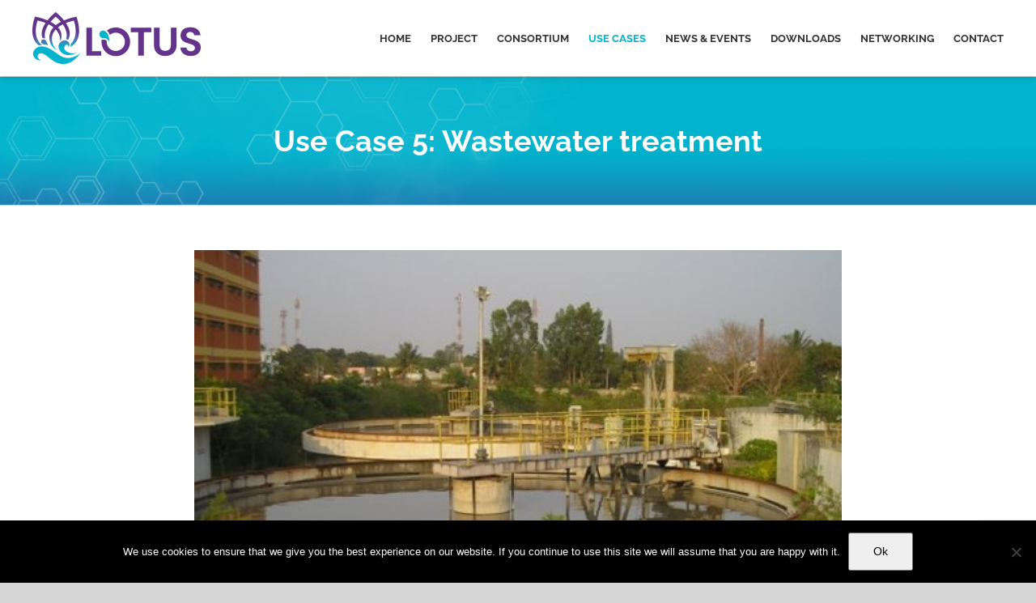

--- FILE ---
content_type: text/html; charset=utf-8
request_url: https://www.google.com/recaptcha/api2/anchor?ar=1&k=6LcA_O4UAAAAAH_bgZAmckJAkKIs6362oguUwWya&co=aHR0cHM6Ly93d3cubG90dXMtaW5kaWEuZXU6NDQz&hl=en&v=PoyoqOPhxBO7pBk68S4YbpHZ&size=invisible&anchor-ms=20000&execute-ms=30000&cb=mfoamy1ur5pb
body_size: 48669
content:
<!DOCTYPE HTML><html dir="ltr" lang="en"><head><meta http-equiv="Content-Type" content="text/html; charset=UTF-8">
<meta http-equiv="X-UA-Compatible" content="IE=edge">
<title>reCAPTCHA</title>
<style type="text/css">
/* cyrillic-ext */
@font-face {
  font-family: 'Roboto';
  font-style: normal;
  font-weight: 400;
  font-stretch: 100%;
  src: url(//fonts.gstatic.com/s/roboto/v48/KFO7CnqEu92Fr1ME7kSn66aGLdTylUAMa3GUBHMdazTgWw.woff2) format('woff2');
  unicode-range: U+0460-052F, U+1C80-1C8A, U+20B4, U+2DE0-2DFF, U+A640-A69F, U+FE2E-FE2F;
}
/* cyrillic */
@font-face {
  font-family: 'Roboto';
  font-style: normal;
  font-weight: 400;
  font-stretch: 100%;
  src: url(//fonts.gstatic.com/s/roboto/v48/KFO7CnqEu92Fr1ME7kSn66aGLdTylUAMa3iUBHMdazTgWw.woff2) format('woff2');
  unicode-range: U+0301, U+0400-045F, U+0490-0491, U+04B0-04B1, U+2116;
}
/* greek-ext */
@font-face {
  font-family: 'Roboto';
  font-style: normal;
  font-weight: 400;
  font-stretch: 100%;
  src: url(//fonts.gstatic.com/s/roboto/v48/KFO7CnqEu92Fr1ME7kSn66aGLdTylUAMa3CUBHMdazTgWw.woff2) format('woff2');
  unicode-range: U+1F00-1FFF;
}
/* greek */
@font-face {
  font-family: 'Roboto';
  font-style: normal;
  font-weight: 400;
  font-stretch: 100%;
  src: url(//fonts.gstatic.com/s/roboto/v48/KFO7CnqEu92Fr1ME7kSn66aGLdTylUAMa3-UBHMdazTgWw.woff2) format('woff2');
  unicode-range: U+0370-0377, U+037A-037F, U+0384-038A, U+038C, U+038E-03A1, U+03A3-03FF;
}
/* math */
@font-face {
  font-family: 'Roboto';
  font-style: normal;
  font-weight: 400;
  font-stretch: 100%;
  src: url(//fonts.gstatic.com/s/roboto/v48/KFO7CnqEu92Fr1ME7kSn66aGLdTylUAMawCUBHMdazTgWw.woff2) format('woff2');
  unicode-range: U+0302-0303, U+0305, U+0307-0308, U+0310, U+0312, U+0315, U+031A, U+0326-0327, U+032C, U+032F-0330, U+0332-0333, U+0338, U+033A, U+0346, U+034D, U+0391-03A1, U+03A3-03A9, U+03B1-03C9, U+03D1, U+03D5-03D6, U+03F0-03F1, U+03F4-03F5, U+2016-2017, U+2034-2038, U+203C, U+2040, U+2043, U+2047, U+2050, U+2057, U+205F, U+2070-2071, U+2074-208E, U+2090-209C, U+20D0-20DC, U+20E1, U+20E5-20EF, U+2100-2112, U+2114-2115, U+2117-2121, U+2123-214F, U+2190, U+2192, U+2194-21AE, U+21B0-21E5, U+21F1-21F2, U+21F4-2211, U+2213-2214, U+2216-22FF, U+2308-230B, U+2310, U+2319, U+231C-2321, U+2336-237A, U+237C, U+2395, U+239B-23B7, U+23D0, U+23DC-23E1, U+2474-2475, U+25AF, U+25B3, U+25B7, U+25BD, U+25C1, U+25CA, U+25CC, U+25FB, U+266D-266F, U+27C0-27FF, U+2900-2AFF, U+2B0E-2B11, U+2B30-2B4C, U+2BFE, U+3030, U+FF5B, U+FF5D, U+1D400-1D7FF, U+1EE00-1EEFF;
}
/* symbols */
@font-face {
  font-family: 'Roboto';
  font-style: normal;
  font-weight: 400;
  font-stretch: 100%;
  src: url(//fonts.gstatic.com/s/roboto/v48/KFO7CnqEu92Fr1ME7kSn66aGLdTylUAMaxKUBHMdazTgWw.woff2) format('woff2');
  unicode-range: U+0001-000C, U+000E-001F, U+007F-009F, U+20DD-20E0, U+20E2-20E4, U+2150-218F, U+2190, U+2192, U+2194-2199, U+21AF, U+21E6-21F0, U+21F3, U+2218-2219, U+2299, U+22C4-22C6, U+2300-243F, U+2440-244A, U+2460-24FF, U+25A0-27BF, U+2800-28FF, U+2921-2922, U+2981, U+29BF, U+29EB, U+2B00-2BFF, U+4DC0-4DFF, U+FFF9-FFFB, U+10140-1018E, U+10190-1019C, U+101A0, U+101D0-101FD, U+102E0-102FB, U+10E60-10E7E, U+1D2C0-1D2D3, U+1D2E0-1D37F, U+1F000-1F0FF, U+1F100-1F1AD, U+1F1E6-1F1FF, U+1F30D-1F30F, U+1F315, U+1F31C, U+1F31E, U+1F320-1F32C, U+1F336, U+1F378, U+1F37D, U+1F382, U+1F393-1F39F, U+1F3A7-1F3A8, U+1F3AC-1F3AF, U+1F3C2, U+1F3C4-1F3C6, U+1F3CA-1F3CE, U+1F3D4-1F3E0, U+1F3ED, U+1F3F1-1F3F3, U+1F3F5-1F3F7, U+1F408, U+1F415, U+1F41F, U+1F426, U+1F43F, U+1F441-1F442, U+1F444, U+1F446-1F449, U+1F44C-1F44E, U+1F453, U+1F46A, U+1F47D, U+1F4A3, U+1F4B0, U+1F4B3, U+1F4B9, U+1F4BB, U+1F4BF, U+1F4C8-1F4CB, U+1F4D6, U+1F4DA, U+1F4DF, U+1F4E3-1F4E6, U+1F4EA-1F4ED, U+1F4F7, U+1F4F9-1F4FB, U+1F4FD-1F4FE, U+1F503, U+1F507-1F50B, U+1F50D, U+1F512-1F513, U+1F53E-1F54A, U+1F54F-1F5FA, U+1F610, U+1F650-1F67F, U+1F687, U+1F68D, U+1F691, U+1F694, U+1F698, U+1F6AD, U+1F6B2, U+1F6B9-1F6BA, U+1F6BC, U+1F6C6-1F6CF, U+1F6D3-1F6D7, U+1F6E0-1F6EA, U+1F6F0-1F6F3, U+1F6F7-1F6FC, U+1F700-1F7FF, U+1F800-1F80B, U+1F810-1F847, U+1F850-1F859, U+1F860-1F887, U+1F890-1F8AD, U+1F8B0-1F8BB, U+1F8C0-1F8C1, U+1F900-1F90B, U+1F93B, U+1F946, U+1F984, U+1F996, U+1F9E9, U+1FA00-1FA6F, U+1FA70-1FA7C, U+1FA80-1FA89, U+1FA8F-1FAC6, U+1FACE-1FADC, U+1FADF-1FAE9, U+1FAF0-1FAF8, U+1FB00-1FBFF;
}
/* vietnamese */
@font-face {
  font-family: 'Roboto';
  font-style: normal;
  font-weight: 400;
  font-stretch: 100%;
  src: url(//fonts.gstatic.com/s/roboto/v48/KFO7CnqEu92Fr1ME7kSn66aGLdTylUAMa3OUBHMdazTgWw.woff2) format('woff2');
  unicode-range: U+0102-0103, U+0110-0111, U+0128-0129, U+0168-0169, U+01A0-01A1, U+01AF-01B0, U+0300-0301, U+0303-0304, U+0308-0309, U+0323, U+0329, U+1EA0-1EF9, U+20AB;
}
/* latin-ext */
@font-face {
  font-family: 'Roboto';
  font-style: normal;
  font-weight: 400;
  font-stretch: 100%;
  src: url(//fonts.gstatic.com/s/roboto/v48/KFO7CnqEu92Fr1ME7kSn66aGLdTylUAMa3KUBHMdazTgWw.woff2) format('woff2');
  unicode-range: U+0100-02BA, U+02BD-02C5, U+02C7-02CC, U+02CE-02D7, U+02DD-02FF, U+0304, U+0308, U+0329, U+1D00-1DBF, U+1E00-1E9F, U+1EF2-1EFF, U+2020, U+20A0-20AB, U+20AD-20C0, U+2113, U+2C60-2C7F, U+A720-A7FF;
}
/* latin */
@font-face {
  font-family: 'Roboto';
  font-style: normal;
  font-weight: 400;
  font-stretch: 100%;
  src: url(//fonts.gstatic.com/s/roboto/v48/KFO7CnqEu92Fr1ME7kSn66aGLdTylUAMa3yUBHMdazQ.woff2) format('woff2');
  unicode-range: U+0000-00FF, U+0131, U+0152-0153, U+02BB-02BC, U+02C6, U+02DA, U+02DC, U+0304, U+0308, U+0329, U+2000-206F, U+20AC, U+2122, U+2191, U+2193, U+2212, U+2215, U+FEFF, U+FFFD;
}
/* cyrillic-ext */
@font-face {
  font-family: 'Roboto';
  font-style: normal;
  font-weight: 500;
  font-stretch: 100%;
  src: url(//fonts.gstatic.com/s/roboto/v48/KFO7CnqEu92Fr1ME7kSn66aGLdTylUAMa3GUBHMdazTgWw.woff2) format('woff2');
  unicode-range: U+0460-052F, U+1C80-1C8A, U+20B4, U+2DE0-2DFF, U+A640-A69F, U+FE2E-FE2F;
}
/* cyrillic */
@font-face {
  font-family: 'Roboto';
  font-style: normal;
  font-weight: 500;
  font-stretch: 100%;
  src: url(//fonts.gstatic.com/s/roboto/v48/KFO7CnqEu92Fr1ME7kSn66aGLdTylUAMa3iUBHMdazTgWw.woff2) format('woff2');
  unicode-range: U+0301, U+0400-045F, U+0490-0491, U+04B0-04B1, U+2116;
}
/* greek-ext */
@font-face {
  font-family: 'Roboto';
  font-style: normal;
  font-weight: 500;
  font-stretch: 100%;
  src: url(//fonts.gstatic.com/s/roboto/v48/KFO7CnqEu92Fr1ME7kSn66aGLdTylUAMa3CUBHMdazTgWw.woff2) format('woff2');
  unicode-range: U+1F00-1FFF;
}
/* greek */
@font-face {
  font-family: 'Roboto';
  font-style: normal;
  font-weight: 500;
  font-stretch: 100%;
  src: url(//fonts.gstatic.com/s/roboto/v48/KFO7CnqEu92Fr1ME7kSn66aGLdTylUAMa3-UBHMdazTgWw.woff2) format('woff2');
  unicode-range: U+0370-0377, U+037A-037F, U+0384-038A, U+038C, U+038E-03A1, U+03A3-03FF;
}
/* math */
@font-face {
  font-family: 'Roboto';
  font-style: normal;
  font-weight: 500;
  font-stretch: 100%;
  src: url(//fonts.gstatic.com/s/roboto/v48/KFO7CnqEu92Fr1ME7kSn66aGLdTylUAMawCUBHMdazTgWw.woff2) format('woff2');
  unicode-range: U+0302-0303, U+0305, U+0307-0308, U+0310, U+0312, U+0315, U+031A, U+0326-0327, U+032C, U+032F-0330, U+0332-0333, U+0338, U+033A, U+0346, U+034D, U+0391-03A1, U+03A3-03A9, U+03B1-03C9, U+03D1, U+03D5-03D6, U+03F0-03F1, U+03F4-03F5, U+2016-2017, U+2034-2038, U+203C, U+2040, U+2043, U+2047, U+2050, U+2057, U+205F, U+2070-2071, U+2074-208E, U+2090-209C, U+20D0-20DC, U+20E1, U+20E5-20EF, U+2100-2112, U+2114-2115, U+2117-2121, U+2123-214F, U+2190, U+2192, U+2194-21AE, U+21B0-21E5, U+21F1-21F2, U+21F4-2211, U+2213-2214, U+2216-22FF, U+2308-230B, U+2310, U+2319, U+231C-2321, U+2336-237A, U+237C, U+2395, U+239B-23B7, U+23D0, U+23DC-23E1, U+2474-2475, U+25AF, U+25B3, U+25B7, U+25BD, U+25C1, U+25CA, U+25CC, U+25FB, U+266D-266F, U+27C0-27FF, U+2900-2AFF, U+2B0E-2B11, U+2B30-2B4C, U+2BFE, U+3030, U+FF5B, U+FF5D, U+1D400-1D7FF, U+1EE00-1EEFF;
}
/* symbols */
@font-face {
  font-family: 'Roboto';
  font-style: normal;
  font-weight: 500;
  font-stretch: 100%;
  src: url(//fonts.gstatic.com/s/roboto/v48/KFO7CnqEu92Fr1ME7kSn66aGLdTylUAMaxKUBHMdazTgWw.woff2) format('woff2');
  unicode-range: U+0001-000C, U+000E-001F, U+007F-009F, U+20DD-20E0, U+20E2-20E4, U+2150-218F, U+2190, U+2192, U+2194-2199, U+21AF, U+21E6-21F0, U+21F3, U+2218-2219, U+2299, U+22C4-22C6, U+2300-243F, U+2440-244A, U+2460-24FF, U+25A0-27BF, U+2800-28FF, U+2921-2922, U+2981, U+29BF, U+29EB, U+2B00-2BFF, U+4DC0-4DFF, U+FFF9-FFFB, U+10140-1018E, U+10190-1019C, U+101A0, U+101D0-101FD, U+102E0-102FB, U+10E60-10E7E, U+1D2C0-1D2D3, U+1D2E0-1D37F, U+1F000-1F0FF, U+1F100-1F1AD, U+1F1E6-1F1FF, U+1F30D-1F30F, U+1F315, U+1F31C, U+1F31E, U+1F320-1F32C, U+1F336, U+1F378, U+1F37D, U+1F382, U+1F393-1F39F, U+1F3A7-1F3A8, U+1F3AC-1F3AF, U+1F3C2, U+1F3C4-1F3C6, U+1F3CA-1F3CE, U+1F3D4-1F3E0, U+1F3ED, U+1F3F1-1F3F3, U+1F3F5-1F3F7, U+1F408, U+1F415, U+1F41F, U+1F426, U+1F43F, U+1F441-1F442, U+1F444, U+1F446-1F449, U+1F44C-1F44E, U+1F453, U+1F46A, U+1F47D, U+1F4A3, U+1F4B0, U+1F4B3, U+1F4B9, U+1F4BB, U+1F4BF, U+1F4C8-1F4CB, U+1F4D6, U+1F4DA, U+1F4DF, U+1F4E3-1F4E6, U+1F4EA-1F4ED, U+1F4F7, U+1F4F9-1F4FB, U+1F4FD-1F4FE, U+1F503, U+1F507-1F50B, U+1F50D, U+1F512-1F513, U+1F53E-1F54A, U+1F54F-1F5FA, U+1F610, U+1F650-1F67F, U+1F687, U+1F68D, U+1F691, U+1F694, U+1F698, U+1F6AD, U+1F6B2, U+1F6B9-1F6BA, U+1F6BC, U+1F6C6-1F6CF, U+1F6D3-1F6D7, U+1F6E0-1F6EA, U+1F6F0-1F6F3, U+1F6F7-1F6FC, U+1F700-1F7FF, U+1F800-1F80B, U+1F810-1F847, U+1F850-1F859, U+1F860-1F887, U+1F890-1F8AD, U+1F8B0-1F8BB, U+1F8C0-1F8C1, U+1F900-1F90B, U+1F93B, U+1F946, U+1F984, U+1F996, U+1F9E9, U+1FA00-1FA6F, U+1FA70-1FA7C, U+1FA80-1FA89, U+1FA8F-1FAC6, U+1FACE-1FADC, U+1FADF-1FAE9, U+1FAF0-1FAF8, U+1FB00-1FBFF;
}
/* vietnamese */
@font-face {
  font-family: 'Roboto';
  font-style: normal;
  font-weight: 500;
  font-stretch: 100%;
  src: url(//fonts.gstatic.com/s/roboto/v48/KFO7CnqEu92Fr1ME7kSn66aGLdTylUAMa3OUBHMdazTgWw.woff2) format('woff2');
  unicode-range: U+0102-0103, U+0110-0111, U+0128-0129, U+0168-0169, U+01A0-01A1, U+01AF-01B0, U+0300-0301, U+0303-0304, U+0308-0309, U+0323, U+0329, U+1EA0-1EF9, U+20AB;
}
/* latin-ext */
@font-face {
  font-family: 'Roboto';
  font-style: normal;
  font-weight: 500;
  font-stretch: 100%;
  src: url(//fonts.gstatic.com/s/roboto/v48/KFO7CnqEu92Fr1ME7kSn66aGLdTylUAMa3KUBHMdazTgWw.woff2) format('woff2');
  unicode-range: U+0100-02BA, U+02BD-02C5, U+02C7-02CC, U+02CE-02D7, U+02DD-02FF, U+0304, U+0308, U+0329, U+1D00-1DBF, U+1E00-1E9F, U+1EF2-1EFF, U+2020, U+20A0-20AB, U+20AD-20C0, U+2113, U+2C60-2C7F, U+A720-A7FF;
}
/* latin */
@font-face {
  font-family: 'Roboto';
  font-style: normal;
  font-weight: 500;
  font-stretch: 100%;
  src: url(//fonts.gstatic.com/s/roboto/v48/KFO7CnqEu92Fr1ME7kSn66aGLdTylUAMa3yUBHMdazQ.woff2) format('woff2');
  unicode-range: U+0000-00FF, U+0131, U+0152-0153, U+02BB-02BC, U+02C6, U+02DA, U+02DC, U+0304, U+0308, U+0329, U+2000-206F, U+20AC, U+2122, U+2191, U+2193, U+2212, U+2215, U+FEFF, U+FFFD;
}
/* cyrillic-ext */
@font-face {
  font-family: 'Roboto';
  font-style: normal;
  font-weight: 900;
  font-stretch: 100%;
  src: url(//fonts.gstatic.com/s/roboto/v48/KFO7CnqEu92Fr1ME7kSn66aGLdTylUAMa3GUBHMdazTgWw.woff2) format('woff2');
  unicode-range: U+0460-052F, U+1C80-1C8A, U+20B4, U+2DE0-2DFF, U+A640-A69F, U+FE2E-FE2F;
}
/* cyrillic */
@font-face {
  font-family: 'Roboto';
  font-style: normal;
  font-weight: 900;
  font-stretch: 100%;
  src: url(//fonts.gstatic.com/s/roboto/v48/KFO7CnqEu92Fr1ME7kSn66aGLdTylUAMa3iUBHMdazTgWw.woff2) format('woff2');
  unicode-range: U+0301, U+0400-045F, U+0490-0491, U+04B0-04B1, U+2116;
}
/* greek-ext */
@font-face {
  font-family: 'Roboto';
  font-style: normal;
  font-weight: 900;
  font-stretch: 100%;
  src: url(//fonts.gstatic.com/s/roboto/v48/KFO7CnqEu92Fr1ME7kSn66aGLdTylUAMa3CUBHMdazTgWw.woff2) format('woff2');
  unicode-range: U+1F00-1FFF;
}
/* greek */
@font-face {
  font-family: 'Roboto';
  font-style: normal;
  font-weight: 900;
  font-stretch: 100%;
  src: url(//fonts.gstatic.com/s/roboto/v48/KFO7CnqEu92Fr1ME7kSn66aGLdTylUAMa3-UBHMdazTgWw.woff2) format('woff2');
  unicode-range: U+0370-0377, U+037A-037F, U+0384-038A, U+038C, U+038E-03A1, U+03A3-03FF;
}
/* math */
@font-face {
  font-family: 'Roboto';
  font-style: normal;
  font-weight: 900;
  font-stretch: 100%;
  src: url(//fonts.gstatic.com/s/roboto/v48/KFO7CnqEu92Fr1ME7kSn66aGLdTylUAMawCUBHMdazTgWw.woff2) format('woff2');
  unicode-range: U+0302-0303, U+0305, U+0307-0308, U+0310, U+0312, U+0315, U+031A, U+0326-0327, U+032C, U+032F-0330, U+0332-0333, U+0338, U+033A, U+0346, U+034D, U+0391-03A1, U+03A3-03A9, U+03B1-03C9, U+03D1, U+03D5-03D6, U+03F0-03F1, U+03F4-03F5, U+2016-2017, U+2034-2038, U+203C, U+2040, U+2043, U+2047, U+2050, U+2057, U+205F, U+2070-2071, U+2074-208E, U+2090-209C, U+20D0-20DC, U+20E1, U+20E5-20EF, U+2100-2112, U+2114-2115, U+2117-2121, U+2123-214F, U+2190, U+2192, U+2194-21AE, U+21B0-21E5, U+21F1-21F2, U+21F4-2211, U+2213-2214, U+2216-22FF, U+2308-230B, U+2310, U+2319, U+231C-2321, U+2336-237A, U+237C, U+2395, U+239B-23B7, U+23D0, U+23DC-23E1, U+2474-2475, U+25AF, U+25B3, U+25B7, U+25BD, U+25C1, U+25CA, U+25CC, U+25FB, U+266D-266F, U+27C0-27FF, U+2900-2AFF, U+2B0E-2B11, U+2B30-2B4C, U+2BFE, U+3030, U+FF5B, U+FF5D, U+1D400-1D7FF, U+1EE00-1EEFF;
}
/* symbols */
@font-face {
  font-family: 'Roboto';
  font-style: normal;
  font-weight: 900;
  font-stretch: 100%;
  src: url(//fonts.gstatic.com/s/roboto/v48/KFO7CnqEu92Fr1ME7kSn66aGLdTylUAMaxKUBHMdazTgWw.woff2) format('woff2');
  unicode-range: U+0001-000C, U+000E-001F, U+007F-009F, U+20DD-20E0, U+20E2-20E4, U+2150-218F, U+2190, U+2192, U+2194-2199, U+21AF, U+21E6-21F0, U+21F3, U+2218-2219, U+2299, U+22C4-22C6, U+2300-243F, U+2440-244A, U+2460-24FF, U+25A0-27BF, U+2800-28FF, U+2921-2922, U+2981, U+29BF, U+29EB, U+2B00-2BFF, U+4DC0-4DFF, U+FFF9-FFFB, U+10140-1018E, U+10190-1019C, U+101A0, U+101D0-101FD, U+102E0-102FB, U+10E60-10E7E, U+1D2C0-1D2D3, U+1D2E0-1D37F, U+1F000-1F0FF, U+1F100-1F1AD, U+1F1E6-1F1FF, U+1F30D-1F30F, U+1F315, U+1F31C, U+1F31E, U+1F320-1F32C, U+1F336, U+1F378, U+1F37D, U+1F382, U+1F393-1F39F, U+1F3A7-1F3A8, U+1F3AC-1F3AF, U+1F3C2, U+1F3C4-1F3C6, U+1F3CA-1F3CE, U+1F3D4-1F3E0, U+1F3ED, U+1F3F1-1F3F3, U+1F3F5-1F3F7, U+1F408, U+1F415, U+1F41F, U+1F426, U+1F43F, U+1F441-1F442, U+1F444, U+1F446-1F449, U+1F44C-1F44E, U+1F453, U+1F46A, U+1F47D, U+1F4A3, U+1F4B0, U+1F4B3, U+1F4B9, U+1F4BB, U+1F4BF, U+1F4C8-1F4CB, U+1F4D6, U+1F4DA, U+1F4DF, U+1F4E3-1F4E6, U+1F4EA-1F4ED, U+1F4F7, U+1F4F9-1F4FB, U+1F4FD-1F4FE, U+1F503, U+1F507-1F50B, U+1F50D, U+1F512-1F513, U+1F53E-1F54A, U+1F54F-1F5FA, U+1F610, U+1F650-1F67F, U+1F687, U+1F68D, U+1F691, U+1F694, U+1F698, U+1F6AD, U+1F6B2, U+1F6B9-1F6BA, U+1F6BC, U+1F6C6-1F6CF, U+1F6D3-1F6D7, U+1F6E0-1F6EA, U+1F6F0-1F6F3, U+1F6F7-1F6FC, U+1F700-1F7FF, U+1F800-1F80B, U+1F810-1F847, U+1F850-1F859, U+1F860-1F887, U+1F890-1F8AD, U+1F8B0-1F8BB, U+1F8C0-1F8C1, U+1F900-1F90B, U+1F93B, U+1F946, U+1F984, U+1F996, U+1F9E9, U+1FA00-1FA6F, U+1FA70-1FA7C, U+1FA80-1FA89, U+1FA8F-1FAC6, U+1FACE-1FADC, U+1FADF-1FAE9, U+1FAF0-1FAF8, U+1FB00-1FBFF;
}
/* vietnamese */
@font-face {
  font-family: 'Roboto';
  font-style: normal;
  font-weight: 900;
  font-stretch: 100%;
  src: url(//fonts.gstatic.com/s/roboto/v48/KFO7CnqEu92Fr1ME7kSn66aGLdTylUAMa3OUBHMdazTgWw.woff2) format('woff2');
  unicode-range: U+0102-0103, U+0110-0111, U+0128-0129, U+0168-0169, U+01A0-01A1, U+01AF-01B0, U+0300-0301, U+0303-0304, U+0308-0309, U+0323, U+0329, U+1EA0-1EF9, U+20AB;
}
/* latin-ext */
@font-face {
  font-family: 'Roboto';
  font-style: normal;
  font-weight: 900;
  font-stretch: 100%;
  src: url(//fonts.gstatic.com/s/roboto/v48/KFO7CnqEu92Fr1ME7kSn66aGLdTylUAMa3KUBHMdazTgWw.woff2) format('woff2');
  unicode-range: U+0100-02BA, U+02BD-02C5, U+02C7-02CC, U+02CE-02D7, U+02DD-02FF, U+0304, U+0308, U+0329, U+1D00-1DBF, U+1E00-1E9F, U+1EF2-1EFF, U+2020, U+20A0-20AB, U+20AD-20C0, U+2113, U+2C60-2C7F, U+A720-A7FF;
}
/* latin */
@font-face {
  font-family: 'Roboto';
  font-style: normal;
  font-weight: 900;
  font-stretch: 100%;
  src: url(//fonts.gstatic.com/s/roboto/v48/KFO7CnqEu92Fr1ME7kSn66aGLdTylUAMa3yUBHMdazQ.woff2) format('woff2');
  unicode-range: U+0000-00FF, U+0131, U+0152-0153, U+02BB-02BC, U+02C6, U+02DA, U+02DC, U+0304, U+0308, U+0329, U+2000-206F, U+20AC, U+2122, U+2191, U+2193, U+2212, U+2215, U+FEFF, U+FFFD;
}

</style>
<link rel="stylesheet" type="text/css" href="https://www.gstatic.com/recaptcha/releases/PoyoqOPhxBO7pBk68S4YbpHZ/styles__ltr.css">
<script nonce="PpGRQghFNt6vbzYGGSytrg" type="text/javascript">window['__recaptcha_api'] = 'https://www.google.com/recaptcha/api2/';</script>
<script type="text/javascript" src="https://www.gstatic.com/recaptcha/releases/PoyoqOPhxBO7pBk68S4YbpHZ/recaptcha__en.js" nonce="PpGRQghFNt6vbzYGGSytrg">
      
    </script></head>
<body><div id="rc-anchor-alert" class="rc-anchor-alert"></div>
<input type="hidden" id="recaptcha-token" value="[base64]">
<script type="text/javascript" nonce="PpGRQghFNt6vbzYGGSytrg">
      recaptcha.anchor.Main.init("[\x22ainput\x22,[\x22bgdata\x22,\x22\x22,\[base64]/[base64]/[base64]/bmV3IHJbeF0oY1swXSk6RT09Mj9uZXcgclt4XShjWzBdLGNbMV0pOkU9PTM/bmV3IHJbeF0oY1swXSxjWzFdLGNbMl0pOkU9PTQ/[base64]/[base64]/[base64]/[base64]/[base64]/[base64]/[base64]/[base64]\x22,\[base64]\\u003d\x22,\x22wrlAw50XLCnDvn87XsKTwoEpwoDDkiDCqybDqRTCj8OvwpfCnsO0TQ85fcO3w7DDoMOkw5HCu8OkJmLCjlnDp8OhZsKNw7hFwqHCk8OwwqpAw6BoQy0Hw7jCqMOOA8Oxw5NYwoLDsmnClxvCi8OMw7HDrcOte8KCwrI/wrbCq8Owwr1uwoHDqBjDmAjDolEGwrTCjlDCmCZiZsK9XsO1w6JTw43DlsOTZMKiBnxzasOvw5vDtsO/w57Di8Kfw47Ci8OdK8KYRR3CnlDDhcO+wqLCp8O1w6jCmsKXA8OBw5M3XmxvNVDDl8O5KcOAwpJiw6YKw5rDpsKOw6cswp7DmcKVcMOuw4Bhw40tC8OwYCTCu3/[base64]/wpLDp8OkKMK6w7vCosKZw6hWQnFPwrbCjybCosKywrLCr8KqDMOOwqXClCFqw5DCnEIAwpfCoE4xwqE9wrnDhnEPwpsnw43CtMOpZTHDl0DCnSHCpDkEw7LDsknDvhTDkH3Cp8K9w7DCs0YbVsOvwo/[base64]/[base64]/DlsKRwr5OwpvDqThhw45GXWTDo8KQwonCsC0fYMOdS8OyaCFMF3TDucOKw4nCqcKKwp5tw57DhcOeRhInwqLCknTDnsK+wpdiKMKWwr/DhsKzei/DgcK8Z0rCnTV6wq/[base64]/JcOtwrfDoTUrwp4mS03Cl35fw5JVDytVX3fDoixZfWJ0w4lVw411w7nCq8Ofw5/[base64]/Y3grwqvCgMKtw6wVacOdw7DCrwZ/[base64]/Du8OSH8OTUsOqc8OFKR/DkW0wP8KRRsO7wpbDkkxaEsONwpJ5MDrCk8Ojw5nDpcKhHmd9wqTCgXXDgDEWw6QJw7FowpnCkjc0w6g9woBmw5LCu8KnwqBoLgpZHn0AFFLCgUrCiMKewrBvw5JjG8OmwrxFfhJzw7Mnwo/[base64]/w7c3wpJuwqnDs8K4w5PCn2fDncO8WgFlJF1HwrVYwpFAZsOnw4LDoXAENjLDmcOVwrlewqofbMKywrt2fXDDgjVXwoMlwoPCkjbDuxg2w5/CvmTCoifCgcO8w4InZjkTw6NGEsKhZcKiwrzCoWjChj/Crh/DkcKvw5fDvsKyVsO1CsK1w4ZQwowUOWRSecOqG8OEwrITdA15IAh8OcKvPipyaVHDicKtw50gwoonBTzDisO/UMOlIMKMw6LDkMKxHBxpw6nCl1NWwpQdBsKHS8KmwqTCp2HCusOed8K8wp9KZinDhsOsw5pMw6QcwrrCvMOWfMKIdW9/bsK8w7XClMOewrMGZMO1wrjCt8KhV04YMcK+w7tEwrkjbcO8w4sCw4EWRMOKw5wFwpZgF8Ogwpcww4LCrwPDv1/DvMKDwrEEwpzDsxzDlUheVMK1w71EwoLCtsKSw7LDmGDDgcKhw4lnbDvCtsOrw5HCsVvDtsOqwo3DiELDk8KNVMKhYVYIRADDgRPDrMKrecKyZ8KGSmA2Vyp/wpkuw6fCpcOXFMOhVMOdw4NFAjFFwrd3BwTDoB13a3bCqBbDjsKJwprDr8O3w7lPJFTDvcKEw7LDi0U3wr8kJsKEw6LDrjXCow1tYMOww5YiPloNQ8OUE8KbJh7DpAPCojYXw4jCpFBxw5DDmyJLw5/DljIVTD4ZN3nCqsK4XRJ7XsKuYwcqw5ALJCQsG0h/ESYgwrbChsO6wo/Cr37Cog9lwrNmw53CuUXCr8Kaw7sxGnMjJMOGw43Dpn9Dw6bCncKLZlDClcO5PsKCwosow5bDuUZREAYCDhjCnEl7FcOVw5Msw7EywqxTwqzDtsOvw5hvWnUlBsKHw4hSLMKPQcOiJiDDlH0Bw53ClVHDvsKPd07CosO/w5vCpwdiwpjCvMOAYsOSwoHCpX1dJlbCtsKxw7jDpsK8YilVOko2ccO2wqXCrsK8w5nCq1TDujDDocKaw4nDsE1pXsK0fsO4bmJaVMO/wqBmwp8XEXDDv8ObewpVJMKawpvCnxpSw6xrF08+R1bCtE/Cj8Khw6vDssOqAjrDj8Kqw4vDgsK/[base64]/CtMKia8Kpw6zDv3tcw5dow4g/CMKJC8ODwoVsdMKQwp0bwq03fsOgw64/MQnDm8OwwrsEw5BhRMO8fMKNw6vCm8OYSTNicznDqTvCnDTClsKTVMOiw5TCm8OcBxY/OkzCiS4JVCBEDMODw5MUwo8Rc0EmG8O3wocoecO+wrx2QsK6w5Upw6jCixjCvxxgBsKiwojCu8Ktw4/[base64]/[base64]/[base64]/ClBTDosKaw6ptE8KWdVzCusOBw4zCuR7DqcOxw5zChMOqRcOgOE7Cq8Kgw6PCjRkYR1jDv2/CmRXDlsKQTXNBccKXHMOXFlYEWiwww6RtOjzCu1IsDCZZfMKNXT/DisOGwoPDn3c7IMOVExTDvRnDnsKUeWZHwrtgFn7DpVRtw53DqjrDtcKQVR3CosOuw4QcOsKsIMOkQTHDkwdTw5nDnRHChsOiw6jDoMKtEn9NwqZCw64NI8K2HcOcwqjDv2NDwqbCtChLwprChGHCgFcLwqgrXcOrcMK2wqAeLjLDly1HF8KaGE/ChcKQw49jwp9Ow6oswqrDrsKTw4HCsX/[base64]/Ch03DsHJOJwrDs8OxGsKvw45MHcKiw73DjsOnKMOqe8KEwpUSw6wfw4pewrTDomnDjHpJSMOQw5ggw6kMK0xlwr8iwq7DusKNw67DnR4+YsKaw5zCsG9Xwo/[base64]/DjkLCuMOGw6/DiD5uW157O8OCwocxNMKIwrDDl8KswprDtjdzw5BVXFt3F8Ovw57CslcRLcK+wrLCoEF7WUrDiD5QbsKoD8Kma0fDisKkQ8OiwokEwrDCgijDrSYCI1RlG1zCr8OeMk7DucKaJsKRNUluGcKyw4RnYsKEw4lfwqDDgifClsOCcG/[base64]/[base64]/[base64]/CpsOPwr83wqtmw61DK0bDqhpBLR5NwpAcW3MuCcK1wr/[base64]/DvMODw6wqICp6wrBDwq/DvwDDq8K/w7o0wrMpwoM8OsKNwqzCugQxwrUtDHMgw6fDjVXDrypnw6Mzw7bChFjCsj7Dt8OIw7xxdMOUw47CkTIwAsOyw5cgw55TccKHSMO9w7lOfBNcwqRywrZZNQxew40Jw5B/wrEpwp4lMx9CZwhfwpMnKh8gFsOWRnfDpVZXIAVgw5t7T8KFCXXDoH3Dm3VWfDTDpcKOwqs9XlTDkw/DjUHCnMK6HMOJCsKrwpl8L8OEbsOWw5Z8wrnDhBUnwogEHMOewoXCgsO3bcOPVsOsTzvCosKtZcOmwpdvw48NPmEdK8KNwozCp1bCqlHDikTDuMOOwrBswoBbwqzCh3Z9JWR1w5USQi7CsC0mYj/[base64]/DiMOfwoPDs07Cp0jDgsKKw6vCoCPDtwLDkUHDgsKewofCmcOpE8KWw7UDYMO6fsKSMcOIBMKgw4gvw44/wpPCl8KEwoY5SMKow4zCumBeasKIw7hXwrAow5hWw7VuVMK+KcO1BsO1JBMjcxx8dhPDkQXDmMOZUsOCwq1aNxs6PcO7wojDuijDt35BGMKMwqPCk8KZw7rDm8KHbsOMw6/DrSvCkMK8wqnCpEJVJsOYwqRcwpwzwo9kwpcywrZ9wqZyJUU4A8KjScKawrFHZMKiwq/[base64]/MHXDvMKeD0Z6YsOGC8O2w7/CuUzDmMOlw4Eiw7XCrTnCiMK2Hk7CiMOHRMKUB3zDiXrDvFBhwr1zw4tbworDiU3DssO7U1TCi8O3Qk7Dry/DtmYlw5TDoRo/wp43w4LCtUUkwroRccKNJsOcwobDjhUpw73DhsOrY8Onw5tdw4A5wp3CihkXG3HDpm/CvMKHw6TCj0DDiGs0dSQGC8Kgwo12woXDucKdwq/DoFvChwUSw5E3ecKjw7/Do8O2w4LDqjlqwoVFFcOAwqjDncOFS3AzwrwTJMOgVsKKw7MOSRXDtGA/w57CucKIIHUiVkHCk8KRT8O/wqnDkMKfF8OOw4YmH8O3fijDmXHDnsK1bsODw7PCgsKMwpJLT2NRwrtgfyzCkcO+w5khewzCuBnCtMO9wopkXQYow4jCuCR+wo8lezTDjMONw47ChWNXw5Bowp/Cpi7DrAN9w5zDijLDicK7wqExYMKLwonDqkzCtWfDg8KAwr8xUVwtw4AAwqsIK8OtBcOxwpjCrwbCg0fCtsKPbX9CKMKpwpTCpcKlwo3DrcKBfCk3YQHDswXDh8KRYygmU8Kvc8O9w7/[base64]/w68relEJWsKgwqRVciPCvEbCsnkQwqPDrcKpw4M5wqzCmQpyw6DDuMO9d8OUHkcRDk4Pw5jDrA7DulVjUwzDn8OkUsK2w5YTw5pFH8KqwrzDnSLDjg1ew6AXccOPfcKzw4HCrQxFwqknRATDmcKmw7/DmljCr8OEwqVTw7YjG03Cgm4icm7Ck3LCucKgOMORKMK9wp/CpsOlwpxLF8OfwoB4ZE/DuMKIEyHCgT1rA07DhsOew6LDtsO9wpdhw5rCnsOew7pQw4l4w4I8w5fCmwxLw7sywrMTw5oTYcO3VMOUacKiw7g2F8KAwp1eSsKxw5EEwotUwoIQwqfCl8OaP8K7w7TCpw5PwqtKw7wKYRd4w6PDmcKXwr/[base64]/woUnf8OJwp3CtcOMwqsMMwrDgjwLFVNeAcOeEDBre2LDscOKSGwrU3BNwobDvsOLw5rCt8OuW30MfcKjwpEqwrtFw4TDlsK7PhfDowR7U8ObAyXCjMKFACnDo8OWBcOtw4NJwrrDuhTDmRXCuybCjS/CnW/CocOvID5RwpFswrZbUMK6L8ORCnx+ZzDCownCkkvDrDLCv3HDosKkw4Jhw6LCocOuMA3CvGnCncKwOHfCsG7Ds8Ouw6wZBsOCQm19woDCl2fDqU/[base64]/wrXCvW/[base64]/DtMOow67Ck8KeKMKBwp/[base64]/w7tHwq4BfEbCij/CtzNgw4pTw7vCicKQw5/DqcOwCBpxwqwHZsK2bHoBKzzDlX9jVFVbwrQYOmVPaxVncFtIND4Ww6o/DXDChcObecOJwpHDigjDmsOaE8O1f3RwwpvDn8KGWQgBwrgQTMKbw6rCmhfDvcKiTifCrMK/w4XDtcOcw788wqbCi8KbcVQVwp/[base64]/CuFc5QELCk1ktCTxSR1bCskBpwrMYwq88cy1+wqN7MMK3YsKRI8OJwrfClsKhwrnDuD7ClC9pw5F6w5omByrCsWnCo1UPEMOvw6QvUyfCksOdV8KpJsKXH8OuMcO+w6HDr2/CqV/[base64]/DnMKHSEMJwqvCsDMVw5rCg1hMSWbCrsOTwpgmw4jChsOXwrQPwrY2OMKLw7DCuETCvcO8woTDucKqw6dvwpBRIC/[base64]/[base64]/Ckg4wFg1bw7oBXHo5aRd5PV8iw7ESw7MiwoMywoTCrTUfwpU8w61rWMOIw54AU8KkP8Obw4tOw55Kb1Row7t3EsKXwp98w6bDkChFw7NQG8K9RhwawoXClsOyTcOAwqEINg80FsKJblbDkB9ewrfDqMOjBC7Cg0fCocO7GsOpXcKjbsK1wp/[base64]/CucOew5LCrMOjEsKXNsOzw4pJLMOvf8OUFVXCjMKyw6fDiCjCqMK2wqM8wr7ChcK/w5rCrlJewqnDmMOLOMOmXMO9DcOAAsOyw413wpfDgMOkw6LCusOMw7HDncOpT8KFw5A/[base64]/[base64]/wo3CpsKxwonDnxtgw7HDicK4RMK1ccKQU8KXJ3/DimPDq8OkM8OPGAA6wo55wpDChEnDpmsKN8KvMEbCoksNwo5vA0rDiQPCqknCoWPDuMKGw5bDmcOnwpLCiifDi2/DoMOewqoeHsK+w507w4fCj1dtwqhHADrDlF/DhsKuwrcLUX7CqhrChsKcbWLDhHAwF0cEwqscD8KEw4XCmMOrfsKiOz4LOgwvw4dzw7vCuMOFKVZ1RsKPw6UMw4pjQHcAJHLDssKVbw4fbCPDgMOyw7LDpFvCucOcRx5ZIjbDsMO/MznCscOuw4jDjQjDtDUpfsKowpdMw4nDuQc1wqzDnF5oLsO/[base64]/DkQl2wrHCgcKQU8OWw4nDvsOEw597GsOuw6TDvcOAM8K0wrZDaMKCVizDlsKCw6PCqz0Gw4XDv8OQfxrDnCbDjsKVw5w3w58qKcOSwoxgIsKuYQnCocO8RwnCujXDnS12M8OPZEnCkFrDsjXDlnbDgmLDkEYBVcOQfMKWwp/Cm8KwwqXDuzvDiGHChVLCvsKZw60NFDnCsDLCnjPCjcKNFMOYw6Vkw4EHR8KdaHdCwp4FdksJw7DCnMO5FsKHVCbDpHfCi8OjwrPCjwIZwp/DuWjDrAYwOybDlGUMIx7DkMOCOcOZwpU2w5NAwqI/UG5EFjLDlMKww77CumABw4PCoifDnzLDvsK/w6kNKHANRcKRw4LCgcKuTMOywo1VwrILw7RiHMKpwqxyw5cDwpxACsOXEiJ5QsOxwp47wr7DiMOlwrQpwozDqDfDr1jClMO2BDtPMcO4K8KWFlZWw5Bqwo1Nw74zwrV/wprDrnfCm8OzMsONw4lMwprDocKRTcK5wr3DmgZCYDbDqwnChMKhM8KmPsOIGAgWw5Uxw7PCkVYewo7Co2V1cMKmdHjCssKzMcOUSydRScODwoQjw6d5w5XDozDDpwROw5w/T1rCoMOGwovDtcKgwppoTQ46wrozwp7Dh8KMw4UbwqAVwrbCrn4/w4ZMw5txw4cew7Edw7rCjsKURXHCv1QuwqlPeF82wp3DmsKSN8KyEj7CqsKXIMOBwrXCnsOCB8KOw6bCusOpwo5Gw5UvPMKDw6twwrgrQRZRfUktWMK1Mh7DmMK7J8K/[base64]/DoS/Dv1PCuMKCP0/[base64]/[base64]/ConMgXMKuKMOawrjCq2zCqjDDhmHCgyfCji1+UcKwOV1AFSMcwrF6WcO8w6o9S8KHZysgKXXCnyjDl8K3AVnDrzohPsOod2fDtcKeCVLDtcKKasO/DBd/w5/DocOmfQzCusOxL1DDn19/wrt2wrkpwrgPwoILwrs6eVTDn03DvsORKRYXGDzCssKvwqsUbkLDt8OHOw3CuxnDqMKQM8KRCMKGI8ONw4tkwqvCpGbCpkLDriB8w4TCu8KMDidkwoMtYsKSccOkw4RdJ8OwEUdDYldjwo5zHQnCiTvDoMO7dEzCuMKlwp/[base64]/DoMKXwoA0w7orwqjDrjddXMO5NsOHRCrCqVYTw5XDo8KrwqRwwrFbesOUw6BEw7Egwrk1dMK3wqHDqsKtW8OHVFnDlS9Cwp7DmkLDisKQw6tKM8KAw7zChhw3GFLDoRFOKGPDq05qw5/[base64]/w7/[base64]/CrnjClMKoIjXChcOrY8OSw6rCoMOiwpMOwqBGQl/DucOHFDgRwp7CvVHCvkLDrH4xDQN6wpnDnGcaA2PChUjDr8OIXg54w6RRTxd+UMKERsOGPQfDpGTDrsO0w7w4w5xbbgFCw6chw5HDoi/CvSUyOcOMPXNuwrd2TMK/IcO5w6/Cvh9cwpNswprCtljCrzHDisOIHQTDnR3Dq191w4gRSwfDisKZwrwsNsO3wqDCiXLClw3CmjEvAMOPYsK+LsOSQSE8DmRAwqEhwp3Dqw00RsO5wpnDlcKDwro4VcOIEcKpw6ABw58nFsKMwqLDmzvDijvCq8OpZQnCqsKjHcKWwoTCk0E4MnrDrR/CnMOIw759IMKJNMK1wqkwwpxSaXfCpsO+PcOfMwFBw4rDs1Bbw7xhYmXCpTRHw6Fmw65VwoQ4CCfDnyDCicKtwqXCn8OHwrrDs3bCmcO3w4paw7Bmw4wyfMK8fcOVeMKlcD/CpMOEw5LDkyvCtMK5wogEw4/CqmrDhcOOw7/CrsO4wqjDg8OBbcKeMcKBekoww4MLw6luT3PCiVfCmyXDu8K6wocieMKtdUoEw5I4HcOrNjYow77Cl8Kew4fClsK8w50tc8K6wqTDsV3Ck8KMVsOPbD/Ch8O7LAnCk8KcwrpCwp/Cj8KMwpotD2PCiMKeRWITwprCiiR6w6jDqw1zUXl5w7N/wrIQZMObBHfCjwvDgcO4w4rDtgFXw5/[base64]/CjWIfHC3DncKDWMKtw6cqw5nDiXDDgh0xw7bCoWLClMOrO1AaAQ9YSlbDjllewpjDiTPDrMOuw6zDjxzDmsOifcOSwoDCnsOoMcOWLibDqiosJMOWTFvDscKyTsKHGcKPw4/CncKRwpkNwpvDv0zCmTVSRnZMeE/DgV7Du8KOWcONw4HCtcK+wrnCusOdwpptX1cUJhxxR38gW8OxwqfCvCLDuX0/wr9Dw6jDl8Kiw78Ww43CrsKPbi0Qw4YMMsK5XybDm8OjLcKdXB5xw5zDmgrDssKATUI0G8OqwpXDiRtQwofDu8O4w6Zrw6XCuABCF8K2QMOIH2/Dk8KrWkx/[base64]/CqcOmw5hLwqBvw4/DtkvCo8OVwqnCglbDqMKveGIWwrVOw4wxeMKowqQ7IcKIwq7DrwXDkD3Dry09w4BIwoHCvhzCisKNLMOMwo/CnsOVw60JZ0fDvwYEw5xtwpEaw5lIw7RdesKLGTDDrsOiw5fCssO5Q2J/w6QOZDUFw5PDuE7CtEAZeMKPIlvDrFjDt8K0wrXCqhFJw5/Cv8KPw7orYMKmw7/[base64]/ClMO4McK8wrIOXmHCmsO6woDDvsOeeMKVwrwQw6pBXQ8IFQN7wqLCoMKTWxh5McOMw7zCoMKwwohFwo/Dk15NA8OrwoF5KUfCq8KVw53Cnm3CogTDh8Kdw4hSUUApw4oCw6vDssK4w5VAw4PDpAgAwr/Ch8O7JV9GwrNow5gDw78zw7shLMOnw5BlQWUcFVPCkXUbGl8twpHCiR5/CFjDoQjDjsKNOcOFSX3ChGJAFMKowoLCri4jw7bCly/Dr8OJUsKiEF8iWMOUwrsbw7pEdcO2W8K3NibDrsK8YkMBwqXCtHt5M8OBwq7CpcOUw7fDoMKxw5ZOw64Pw64Vw4Q3w6nCqGszwrdlGVvCucO4X8KrwpFvwovCqz5gwqUcw7/[base64]/wqgWwpnCt8ONwrEVwo8gw4xNI8OswpAQBsOgw5c7ODLDljNKcwXCtVHDkzcmw6DDijXDkMK3wonDgBlUEMKifE8/SMOUY8K6wqHDrMOVw6EUw4DCkcK2dHfDuBRDwqfDiXJ/dMK4wpNBwpzCnAnCuHdBWTg/w7zDp8OAw6RowrgBw7rDgcK2KQ3DrcK8wpg4wp00JsKFbgzChsOiwrfCs8O1wqfDoH0pw43DjAc4wrEXXS/[base64]/[base64]/CtcOgwqg4wooSDVxoVMKuw5s6w5k/e3fDmHzDt8OqFDXDvcOIwrTCtTnDhDVxTzcEJxTCvXXCncKvRThfwpnDtcKgICcMA8OcDnkOw58pw6ksZ8Otw7vDgwsvwo0IF3HDl3nDucObw5woKcOhTMOQwpYYZQ/DjcK2woHDkcKZw6PCusKtWi/CsMKBOMKww4gdcG9CIgLCscKXw7bDjsKawrbDjilTMHhLZw7CmsKJYcK2UsK6w5TDjsOYwqVjXcOwUsKaw6TDqsOKwpTCnwofHcOZFFE4DsKuw68mfcOAZsK7w7PDrsKOawIqLlLDnsKyYMOcFhQ4UXnDhMOrK0p/BUhIwqhtw4s6JcORwqFIw7nDijhodj3CkcKmw54Swp4FPVYRw4/[base64]/Dr3nDi0l7cRxBw5JpAnB0wqYVAMOwXcKjwqjDhGnDnMK4wqvChcKUwrBSbjXCjmhRwqcdH8OJw5jCo2BWWG7Cm8KXYMKzDhsHw7jCn2nCoEdkwqluw5TCu8O/ETxwKUgPNsOYUMK/QMKRw5jCpsOIwpoEwrcleGLCu8OsHQAJwrrDtMKoTDkKRcKyKE/Co3wmwoUALsOxw64UwrNLC2V1HSJhw7NWG8OOw5PDkytMWwbCuMO5EmLCm8K3wooKC0lfBAjClnXChcK9w5/Dr8KkIsOyw54uw4DCkcKtD8O4XMOPK25Aw7VwLMOnwpZNwprCkQXClMOVZMKww77CsDvDokjClsOceURyw6E+LHjDqVvDmTzDusKuHiowwobDshPDrsOfw5PChcOKCA81XcO/wrjCuSfDh8OaJ0Fyw55Zw57DnXvDrFtSDsOBwrrCrsO9PRjDmcK2WmrDm8OjV3vCvsOLdgrCl1ssb8KqG8KYw4LCh8KOwonDqWTDncOew55ZR8OUw5RRw73CkybClDPDssOMAlfCv1nCr8KsAxHDnsOEw5vDuXUbHsKrZS3Dg8Kkf8O/QsK3w7kUwpdawqfCscKfw5nCq8KywrJ/wqfDk8Oqw6vDsWvDkXFTKBRkeDJmw6pbGsOrwqcjwrnDiGAqO3bClnUBw7UAwo89w6rDlRPCunEDw7fCkFU7wo7DsQ/DvUlvwoR2w6Uuw64+IlDCqcKpZsOAwrvCqsKBwqxFwrFASioeTxheXl/CgTQyXcOvw4/[base64]/DmnECw75kwr7DssO3S2dlw4vDnMKQZ2vDucKrw4bCuXLDocKLwoYEFcKEw4xLWw3DtcKxwrfDmznCmQ7DrMOKUVnCmMKDVVbDkcOgw40BwpPDnSBAwp7DqkbDsmzChMOJw6zDjDEpw4PCusODwq/[base64]/DszVUwrpjworDosOdwotIJMKaw67DlcKBw68cBsKrCcOhO0TCtTXCiMKtwqdMSMOUMMKUw6gnNMKlw7bCi1oMwrvDlyLCnjQYEDhKwpMoO8KRw7HDv0/[base64]/w6hjwonDq8KQw4nDgcKxTAx0w7HDsAhdw5EPQDhbVhjDmR7CkVzDr8OUwq9nw67DmcOew6dTEw8HSsONw5nCqQLDqkvCrMOcO8Kmwo/CrnrCucKcfcKJw4wPGx0lWMKbw6tXd0/Dt8O7UsKow4zDoWwwXT/[base64]/CncO/wpTDtcKYBMO5wq5IVsOvwpEMwpFVEMOkNzDDiCIPwp/[base64]/CsMKqPsOcwosOfsKswq9fw4PCk8KAIMOgPXPCrCs8e8KPw60pwoVrw5lTw5VTwr3DhQxDRMKPLsOawpw9wrbDksObEMKwcyTDrcK9wo7Cn8KPwottNsKJw4jDuhAmMcKdwrIqcHZSfcO6wrVRMz5xwpQAwrJFwp/DhMKPw6h0wqtfw6HChQN1FMOmw6LCt8KuwoHDs1XDg8O1L2ckw5gaN8KGw69XE1XCkEXCnlcFwrPCpSbDp3LDk8KDQMKKwoJcwq3DkFjCv23DlcK9AyzDgMOMZsKAw43DolJuAFPCm8OSM3jCvCt5w5nDncOrWHvDmcKaw58wwptaDMKnMsO0JX3CmC/[base64]/fhlrw6rDujURcWFRYsKYw7QTY8OdwqXChGXDhxteXMOiPBPCksOZwpXDhMKxworCo2d3fwoCez91OsKdw6pFbE7DlsKCLcK4YxLCoTvCkx7Ci8OTw57Cp3DDtcK/w7nCjMOGCcOFE8OaKmvCqV1mXsK/w4/DksKJwq7DiMKew5xKwq1uwoDDlMK/[base64]/Ciy3Dg1nDp8OhX8OzbsOgW8Ouwqx1O8Oxwr3CrcOtRjXCvCUhwqXCvH88w4h4w7DDuMK2w4AAA8OPwq/DomLDsWLDmsKjaGt3ZMORw7rDj8KZMUlaw5XCq8K9wqhlLcOcw5XDvXF0w4nChCtrw6vCihY4woB/JcKUwop/[base64]/W2XDoDLDjMKeUsKdw4fCrQFKwq3CmcO1worDrMKYwpXDmUQHFsKjf3REwq3Cr8KDwqfCsMODwqbDkMOUw4Zyw7cbeMO2w5XDvy0DAisDw74wacK9wpXCjMKCwqpQwpjCrsOybMO0wpLCocO0SXbDosKkwo4+w5wYw6pedlpSwqlLE140KsKZUnHCqnA/AHMhw4XCnMOxY8OTcsOuw48+wpN4w6bCscKUwonCl8K/dFPDsmTCrhtIZE/CoMK4w6tkamxKwo7CjAJfw7TCi8KjfsKFwpgVwrEswrROwr5/[base64]/w5bCojMuw5gNAMKUUSPCgsKEw58sGsO6I0XDknJ0PB9sZsKPwoRcBiXDskXCkQx/OHVERSfDh8OvwqfCgnHCl3kvZRwjwocsCVETwobCtcK0wopJw5tuw7LDnMKawqolw4YcwoDCkxXCrGPDmsKGwqzDhyTCkX3Du8OYwp4twqRYwp9YasOBwpPDrw08W8K1w4gUWMOJA8OGYsKPYwl+EcKoUMOCZ3A/SWoUw7Rbw4PDkFQXasK5L10Vwps0GwHCvDTDqMO2woM3wp7CrsOowqfDkX3DumoGwponTcOYw65pw5XDo8OvFsKjw7vCkCAmw7MJE8Kuw759fiUcwrHDv8KHEcKew7gCawrCocOIUMOpw77Ds8Otw5VVKMOFwr3DocKfdMK/AwXDp8O0wozDuj3DkUvCkcKAw77CocOjA8KHw4/CucOrL2DCiFbCojDDocKvw5xZwpPDlXc5w7RTwpxqPcK6w47CklzDscKkF8KmDmFBGsKIRhDDh8OyThlHL8OCJsKhw44bwprCkUU/QcO3w7IcUAvDlsO9w6rDkMKywqFgw4LCn1keZMKSw4pIVybDrsKIbsKnwrzDlMOBTsOSK8KzwolPUUZpwo/DiipUV8Kzwo7Dq3hGJMK+wq5wwoUABSsmwrByOjoXwqJywrA4VTxAwp7Dv8OCw4EXwqRyNwTDosOtZDjDnMKFDsOFwp/DkhgxU8OkwoccwoFQw6hKwpcZDG3DlXLDrcKNOcOKw6AAdMKmwoTDlMOfwqorwpBRExQRw4XDi8O4HWBFYAjClsO9w5k7w40qA0Naw7TCgsKCw5fCjUrCg8K0wpoPcsKDX0ZycDo+w5bCsS/DmMOjWcOawosJw4Jdw4pwC3fCmkUsAGtfflPChivDu8OWwqslworCqMORZsKJw5EIw4HCiEHCiwjCl3dxQmx9HsO/KDFRwqvCqHA2D8OJw4pSHxvDg3NiwpUiw6ZscDzCqR5xw7nCk8K1w4F/M8K+wpwMWCfCkjJ7f3ZkwozClMOnclk6w73DtsKSwqfDuMKlD8KOw7XCgMKQw5B9w47CiMO+w5oRwovCtMOuw5jCgB1YwrPDqBTDhsKVb23CmDnDqAvCoy5fJsKTP3TDvw9Mw4pmw5oiwpTDqGcKwr9fwq/[base64]/CvMK9w6rCqw7DsDHCqcK2Ly/[base64]/FcKZwoZ5WWtuaTAmw7VlwpALDkpCKsKKw7VWwq0ealdEV3NwLRzCs8O7FV1Vw6zCqMKzeMOdEHTCn1rCtRAlFBnDrsKfT8KKX8OewrnDs1/DhRI4w7/DnS7CocKTwoYWccKFw5Biwqcfwr/Dj8O/wrbDjMOcMsOrBVYqHcOTfGFeeMOkw5zDsmnDiMOOwqPCrMKZAz3CtxMWb8OgMgPCoMOkJcOTHl/[base64]/CtMK5woNFTMO3wqbDk3QeIBXCmjoUw7czw48IwprCl0zCn8OBw43Dm3lUwozCn8ObG3DCi8Opw5p1wrTCigkrwolDwoFcw6x/wozCncOtTMK0w79owqMJRsKECcKCDw7CvnnDhsO4XsKNWMKKwrwKw5l+DsOUw5IdwrFuw7k5LMOPw6rDqMOSB0QIw5oRwqPDpcKAPsOUw5rCkMKPwpoZwpDDi8Knw4/DjsOyESgzwqt0w4UbBw9hw7lCJcKPN8OIwoYgwqpFwrLClcOQwqIsIcKlwr/Cr8K1AkrDrsOuEAFNw7hjfVzCn8OSKcOjw7fCocKFw7vDjgwsw5nCm8KFwpcMw7rCizzCgcOKwrrCmMKBwqUyFzvCmEBKbcKkfMKgdMKQEMOvWMKkw6RtHy7Ds8KibsO9Bip1PcK8w6UVw6XCpsKzwrcnw5jDvcO/wq/[base64]/[base64]/SEhbQhl8eg7Cv8KJwqV6w7bDscOPw5pyAi8qFmUmIMOiL8O0wp5HScKPwroewrBjwrrDnxTDuknDkMKoWD4pw6XChHRlw4LDucOAw4tPw48CHsKIwpJ0VcK+w7NHw5/DkMKUG8ONw6HDksKVYcK3A8O4d8O1KHDCkQHDmCV8w4LCuTZ9I0TCusKMAsOSw5B/wpIwK8K8wo/[base64]/CqMObWUPDsXrChlHCqSkFw4xeLxPCq8OJGsKYw7bCv8O2w4LDlk58LMKgHGLDpMKjw7/[base64]/CsEE3HMK2CMKVPsOkw7zDgcK8LG0jw7/CjsOLwohdXg1xBmHCkjdsw77CgcKYB3zCkVhKFxTDm2vDjsKaHQliLnbDs050wqw9woXCh8OgwrLDlGHDhcKyE8O/wr7Ctzg+wq3CgmfDpkISDU/[base64]\\u003d\x22],null,[\x22conf\x22,null,\x226LcA_O4UAAAAAH_bgZAmckJAkKIs6362oguUwWya\x22,0,null,null,null,1,[21,125,63,73,95,87,41,43,42,83,102,105,109,121],[1017145,246],0,null,null,null,null,0,null,0,null,700,1,null,0,\[base64]/76lBhnEnQkZnOKMAhmv8xEZ\x22,0,1,null,null,1,null,0,0,null,null,null,0],\x22https://www.lotus-india.eu:443\x22,null,[3,1,1],null,null,null,1,3600,[\x22https://www.google.com/intl/en/policies/privacy/\x22,\x22https://www.google.com/intl/en/policies/terms/\x22],\x22eagwSfo0tktE+WwNHSP9AWVdp7kFXKjWkK5/2aQKru8\\u003d\x22,1,0,null,1,1768971293764,0,0,[255,155],null,[174,7,123],\x22RC-oQOKjqoieKRxeg\x22,null,null,null,null,null,\x220dAFcWeA7iYss7m0Z3s740oilAe57LqlKSezDuqh2wu_19TzW-YoAHQyw5G8K49RgFtPskTul8Oo5g2-yXoLBwmYmKvTqwM2NVTQ\x22,1769054093756]");
    </script></body></html>